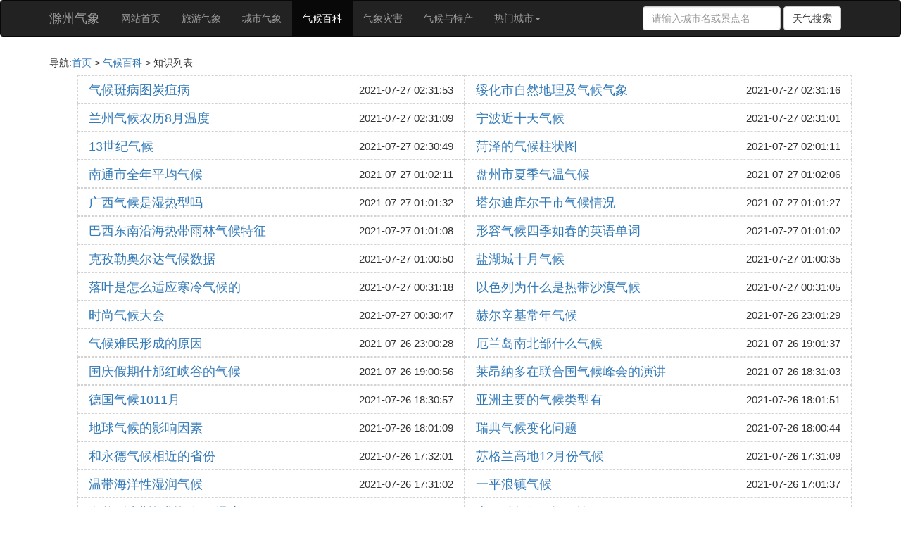

--- FILE ---
content_type: text/html;charset=utf-8
request_url: http://www.czqxj.net.cn/list_qihou_5
body_size: 4501
content:
<!DOCTYPE html>
<html>
	<head>
		<meta charset="utf-8" />
		<meta name="viewport" content="width=device-width,initial-scale=1,minimum-scale=1,maximum-scale=1,user-scalable=no" />
		<title>气候类型_气候变化_气候问题尽在气候百科频道(5)_滁州气象</title>
		<meta name="description" content="气候百科频道带您全面了解气候类型,气候变化,地中海气候,亚热带气候等相关气候问题,一切尽在滁州气象欢迎您的使用"/>
		<meta http-equiv="Cache-Control" content="no-siteapp"/>
		<meta http-equiv="Cache-Control" content="no-transform"/>
		<link rel="stylesheet" type="text/css" href="//www.czqxj.net.cn/template/css/bootstrap.css"/>
		<link rel="stylesheet" type="text/css" href="//www.czqxj.net.cn/template/css/style.css"/>
	</head>
	<body>
		
		<nav class="navbar navbar-inverse" role="navigation">
		<div class="container">
			<div class="navbar-header">
				<button type="button" class="navbar-toggle" data-toggle="collapse" data-target="#example-navbar-collapse">
				<span class="sr-only">切换导航</span>
				<span class="icon-bar"></span>
				<span class="icon-bar"></span>
				<span class="icon-bar"></span>
				<span class="icon-bar"></span>
				<span class="icon-bar"></span>
				<span class="icon-bar"></span>
				</button>
				<a class="navbar-brand" href="//www.czqxj.net.cn">滁州气象</a>
			</div>
			<div class="collapse navbar-collapse" id="example-navbar-collapse">
				<ul class="nav navbar-nav">
					<li><a href="//www.czqxj.net.cn">网站首页</a></li>
					<li><a href="//www.czqxj.net.cn/tour.php">旅游气象</a></li>
					<li><a href="//www.czqxj.net.cn/city.php">城市气象</a></li>
					<li class="active"><a href="//www.czqxj.net.cn/list_qihou_1">气候百科</a></li>
					<li><a href="//www.czqxj.net.cn/list_zaihai_1">气象灾害</a></li>
					<li><a href="//www.czqxj.net.cn/list_techan_1">气候与特产</a></li>
					<li class="dropdown">
					<a href="#" class="dropdown-toggle" data-toggle="dropdown">热门城市<b class="caret"></b></a>
					<ul class="dropdown-menu">
						<li><a href="//www.czqxj.net.cn/city_beijing">北京天气</a></li>
						<li><a href="//www.czqxj.net.cn/city_shanghai">上海天气</a></li>
						<li><a href="//www.czqxj.net.cn/city_guangzhou">广州天气</a></li>
						<li><a href="//www.czqxj.net.cn/city_shenzhen">深圳天气</a></li>
						<li class="divider"></li>
						<li><a href="//www.czqxj.net.cn/city_tianjin">天津天气</a></li>
						<li><a href="//www.czqxj.net.cn/city_chongqing">重庆天气</a></li>
						<li><a href="//www.czqxj.net.cn/city_hangzhou">杭州天气</a></li>
						<li><a href="//www.czqxj.net.cn/city_chengdu">成都天气</a></li>
						<li><a href="//www.czqxj.net.cn/city_suzhou">苏州天气</a></li>
						<li><a href="//www.czqxj.net.cn/city_zhengzhou">郑州天气</a></li>
						<li><a href="//www.czqxj.net.cn/city_xian">西安天气</a></li>
					</ul>
					</li>
				</ul>
				<ul class="nav navbar-nav navbar-right">
					<form class="navbar-form" role="search" action="search.php" method="get">
						<div class="form-group">
							<input type="text" class="form-control" placeholder="请输入城市名或景点名" name="name">
							<button type="submit" class="btn btn-default">天气搜索</button>
						</div>
				   </form>
				</ul>
			</div>
		</div>
		</nav>
		
		<div class="container">
			<h5>导航:<a href="//www.czqxj.net.cn">首页</a> > <a href="//www.czqxj.net.cn/list_qihou_1">气候百科</a> > 知识列表 </h5>
			<div class="article_list">
				<ul style="list-style: none;">
					<li class="col-md-6 col-xs-6"><a href="//www.czqxj.net.cn/qihou_1208600" title="气候斑病图炭疽病知识详情">气候斑病图炭疽病</a><span>2021-07-27 02:31:53</span></li>
					<li class="col-md-6 col-xs-6"><a href="//www.czqxj.net.cn/qihou_1208595" title="绥化市自然地理及气候气象知识详情">绥化市自然地理及气候气象</a><span>2021-07-27 02:31:16</span></li>
					<li class="col-md-6 col-xs-6"><a href="//www.czqxj.net.cn/qihou_1208594" title="兰州气候农历8月温度知识详情">兰州气候农历8月温度</a><span>2021-07-27 02:31:09</span></li>
					<li class="col-md-6 col-xs-6"><a href="//www.czqxj.net.cn/qihou_1208593" title="宁波近十天气候知识详情">宁波近十天气候</a><span>2021-07-27 02:31:01</span></li>
					<li class="col-md-6 col-xs-6"><a href="//www.czqxj.net.cn/qihou_1208591" title="13世纪气候知识详情">13世纪气候</a><span>2021-07-27 02:30:49</span></li>
					<li class="col-md-6 col-xs-6"><a href="//www.czqxj.net.cn/qihou_1208581" title="菏泽的气候柱状图知识详情">菏泽的气候柱状图</a><span>2021-07-27 02:01:11</span></li>
					<li class="col-md-6 col-xs-6"><a href="//www.czqxj.net.cn/qihou_1208552" title="南通市全年平均气候知识详情">南通市全年平均气候</a><span>2021-07-27 01:02:11</span></li>
					<li class="col-md-6 col-xs-6"><a href="//www.czqxj.net.cn/qihou_1208551" title="盘州市夏季气温气候知识详情">盘州市夏季气温气候</a><span>2021-07-27 01:02:06</span></li>
					<li class="col-md-6 col-xs-6"><a href="//www.czqxj.net.cn/qihou_1208546" title="广西气候是湿热型吗知识详情">广西气候是湿热型吗</a><span>2021-07-27 01:01:32</span></li>
					<li class="col-md-6 col-xs-6"><a href="//www.czqxj.net.cn/qihou_1208545" title="塔尔迪库尔干市气候情况知识详情">塔尔迪库尔干市气候情况</a><span>2021-07-27 01:01:27</span></li>
					<li class="col-md-6 col-xs-6"><a href="//www.czqxj.net.cn/qihou_1208542" title="巴西东南沿海热带雨林气候特征知识详情">巴西东南沿海热带雨林气候特征</a><span>2021-07-27 01:01:08</span></li>
					<li class="col-md-6 col-xs-6"><a href="//www.czqxj.net.cn/qihou_1208541" title="形容气候四季如春的英语单词知识详情">形容气候四季如春的英语单词</a><span>2021-07-27 01:01:02</span></li>
					<li class="col-md-6 col-xs-6"><a href="//www.czqxj.net.cn/qihou_1208539" title="克孜勒奥尔达气候数据知识详情">克孜勒奥尔达气候数据</a><span>2021-07-27 01:00:50</span></li>
					<li class="col-md-6 col-xs-6"><a href="//www.czqxj.net.cn/qihou_1208537" title="盐湖城十月气候知识详情">盐湖城十月气候</a><span>2021-07-27 01:00:35</span></li>
					<li class="col-md-6 col-xs-6"><a href="//www.czqxj.net.cn/qihou_1208533" title="落叶是怎么适应寒冷气候的知识详情">落叶是怎么适应寒冷气候的</a><span>2021-07-27 00:31:18</span></li>
					<li class="col-md-6 col-xs-6"><a href="//www.czqxj.net.cn/qihou_1208531" title="以色列为什么是热带沙漠气候知识详情">以色列为什么是热带沙漠气候</a><span>2021-07-27 00:31:05</span></li>
					<li class="col-md-6 col-xs-6"><a href="//www.czqxj.net.cn/qihou_1208528" title="时尚气候大会知识详情">时尚气候大会</a><span>2021-07-27 00:30:47</span></li>
					<li class="col-md-6 col-xs-6"><a href="//www.czqxj.net.cn/qihou_1208485" title="赫尔辛基常年气候知识详情">赫尔辛基常年气候</a><span>2021-07-26 23:01:29</span></li>
					<li class="col-md-6 col-xs-6"><a href="//www.czqxj.net.cn/qihou_1208476" title="气候难民形成的原因知识详情">气候难民形成的原因</a><span>2021-07-26 23:00:28</span></li>
					<li class="col-md-6 col-xs-6"><a href="//www.czqxj.net.cn/qihou_1208386" title="厄兰岛南北部什么气候知识详情">厄兰岛南北部什么气候</a><span>2021-07-26 19:01:37</span></li>
					<li class="col-md-6 col-xs-6"><a href="//www.czqxj.net.cn/qihou_1208380" title="国庆假期什邡红峡谷的气候知识详情">国庆假期什邡红峡谷的气候</a><span>2021-07-26 19:00:56</span></li>
					<li class="col-md-6 col-xs-6"><a href="//www.czqxj.net.cn/qihou_1208369" title="莱昂纳多在联合国气候峰会的演讲知识详情">莱昂纳多在联合国气候峰会的演讲</a><span>2021-07-26 18:31:03</span></li>
					<li class="col-md-6 col-xs-6"><a href="//www.czqxj.net.cn/qihou_1208368" title="德国气候1011月知识详情">德国气候1011月</a><span>2021-07-26 18:30:57</span></li>
					<li class="col-md-6 col-xs-6"><a href="//www.czqxj.net.cn/qihou_1208358" title="亚洲主要的气候类型有知识详情">亚洲主要的气候类型有</a><span>2021-07-26 18:01:51</span></li>
					<li class="col-md-6 col-xs-6"><a href="//www.czqxj.net.cn/qihou_1208352" title="地球气候的影响因素知识详情">地球气候的影响因素</a><span>2021-07-26 18:01:09</span></li>
					<li class="col-md-6 col-xs-6"><a href="//www.czqxj.net.cn/qihou_1208348" title="瑞典气候变化问题知识详情">瑞典气候变化问题</a><span>2021-07-26 18:00:44</span></li>
					<li class="col-md-6 col-xs-6"><a href="//www.czqxj.net.cn/qihou_1208341" title="和永德气候相近的省份知识详情">和永德气候相近的省份</a><span>2021-07-26 17:32:01</span></li>
					<li class="col-md-6 col-xs-6"><a href="//www.czqxj.net.cn/qihou_1208334" title="苏格兰高地12月份气候知识详情">苏格兰高地12月份气候</a><span>2021-07-26 17:31:09</span></li>
					<li class="col-md-6 col-xs-6"><a href="//www.czqxj.net.cn/qihou_1208333" title="温带海洋性湿润气候知识详情">温带海洋性湿润气候</a><span>2021-07-26 17:31:02</span></li>
					<li class="col-md-6 col-xs-6"><a href="//www.czqxj.net.cn/qihou_1208320" title="一平浪镇气候知识详情">一平浪镇气候</a><span>2021-07-26 17:01:37</span></li>
					<li class="col-md-6 col-xs-6"><a href="//www.czqxj.net.cn/qihou_1208316" title="乌兹别克斯坦斯坦气候温度知识详情">乌兹别克斯坦斯坦气候温度</a><span>2021-07-26 17:01:09</span></li>
					<li class="col-md-6 col-xs-6"><a href="//www.czqxj.net.cn/qihou_1208288" title="十一种气候巧记口诀知识详情">十一种气候巧记口诀</a><span>2021-07-26 16:01:40</span></li>
					<li class="col-md-6 col-xs-6"><a href="//www.czqxj.net.cn/qihou_1208269" title="大马蜂的生活气候知识详情">大马蜂的生活气候</a><span>2021-07-26 15:31:56</span></li>
					<li class="col-md-6 col-xs-6"><a href="//www.czqxj.net.cn/qihou_1208267" title="湿润气候的植被生长知识详情">湿润气候的植被生长</a><span>2021-07-26 15:31:43</span></li>
					<li class="col-md-6 col-xs-6"><a href="//www.czqxj.net.cn/qihou_1208260" title="福建省气候康养知识详情">福建省气候康养</a><span>2021-07-26 15:30:57</span></li>
					<li class="col-md-6 col-xs-6"><a href="//www.czqxj.net.cn/qihou_1208255" title="曲靖宣威市气候怎么样知识详情">曲靖宣威市气候怎么样</a><span>2021-07-26 15:30:29</span></li>
					<li class="col-md-6 col-xs-6"><a href="//www.czqxj.net.cn/qihou_1208251" title="循化气候特征知识详情">循化气候特征</a><span>2021-07-26 15:01:23</span></li>
					<li class="col-md-6 col-xs-6"><a href="//www.czqxj.net.cn/qihou_1208250" title="上允镇的气候知识详情">上允镇的气候</a><span>2021-07-26 15:01:16</span></li>
					<li class="col-md-6 col-xs-6"><a href="//www.czqxj.net.cn/qihou_1208248" title="湖北黄梅县对于节能什么气候知识详情">湖北黄梅县对于节能什么气候</a><span>2021-07-26 15:01:02</span></li>
					<li class="col-md-6 col-xs-6"><a href="//www.czqxj.net.cn/qihou_1208235" title="新生代主要全球气候事件知识详情">新生代主要全球气候事件</a><span>2021-07-26 14:31:29</span></li>
					<li class="col-md-6 col-xs-6"><a href="//www.czqxj.net.cn/qihou_1208233" title="以气候正义为视角论证思路知识详情">以气候正义为视角论证思路</a><span>2021-07-26 14:31:16</span></li>
					<li class="col-md-6 col-xs-6"><a href="//www.czqxj.net.cn/qihou_1208231" title="河套灌区气候知识详情">河套灌区气候</a><span>2021-07-26 14:31:04</span></li>
					<li class="col-md-6 col-xs-6"><a href="//www.czqxj.net.cn/qihou_1208229" title="番茄人工气候箱研究小组知识详情">番茄人工气候箱研究小组</a><span>2021-07-26 14:30:51</span></li>
					<li class="col-md-6 col-xs-6"><a href="//www.czqxj.net.cn/qihou_1208222" title="七年级地理上册世界的气候听课记录知识详情">七年级地理上册世界的气候听课记录</a><span>2021-07-26 14:01:12</span></li>
					<li class="col-md-6 col-xs-6"><a href="//www.czqxj.net.cn/qihou_1208207" title="印度此时气候温度知识详情">印度此时气候温度</a><span>2021-07-26 13:32:35</span></li>
					<li class="col-md-6 col-xs-6"><a href="//www.czqxj.net.cn/qihou_1208206" title="有一种鱼因气候生态环境只在河南省知识详情">有一种鱼因气候生态环境只在河南省</a><span>2021-07-26 13:32:28</span></li>
					<li class="col-md-6 col-xs-6"><a href="//www.czqxj.net.cn/qihou_1208193" title="星球版七年级地理上册世界的气候知识详情">星球版七年级地理上册世界的气候</a><span>2021-07-26 13:31:03</span></li>
					<li class="col-md-6 col-xs-6"><a href="//www.czqxj.net.cn/qihou_1208185" title="西昌是夏热冬暖气候区吗知识详情">西昌是夏热冬暖气候区吗</a><span>2021-07-26 13:00:59</span></li>
					<li class="col-md-6 col-xs-6"><a href="//www.czqxj.net.cn/qihou_1208184" title="科教版五年级品德多样的气候PPT知识详情">科教版五年级品德多样的气候PPT</a><span>2021-07-26 13:00:53</span></li>
					<li class="col-md-6 col-xs-6"><a href="//www.czqxj.net.cn/qihou_1208183" title="我国大部分地区的气候特点知识详情">我国大部分地区的气候特点</a><span>2021-07-26 13:00:47</span></li>
					<li class="col-md-6 col-xs-6"><a href="//www.czqxj.net.cn/qihou_1208180" title="四川省冬雨季气候概述知识详情">四川省冬雨季气候概述</a><span>2021-07-26 13:00:28</span></li>
					<li class="col-md-6 col-xs-6"><a href="//www.czqxj.net.cn/qihou_1208179" title="印度德里12月气候知识详情">印度德里12月气候</a><span>2021-07-26 13:00:22</span></li>
					<li class="col-md-6 col-xs-6"><a href="//www.czqxj.net.cn/qihou_1208161" title="初一上地理气候的试卷免费知识详情">初一上地理气候的试卷免费</a><span>2021-07-26 12:31:54</span></li>
					<li class="col-md-6 col-xs-6"><a href="//www.czqxj.net.cn/qihou_1208142" title="温带沙漠是什气候知识详情">温带沙漠是什气候</a><span>2021-07-26 12:00:36</span></li>
					<li class="col-md-6 col-xs-6"><a href="//www.czqxj.net.cn/qihou_1208119" title="冬雨季特殊气候条件下的施工措施知识详情">冬雨季特殊气候条件下的施工措施</a><span>2021-07-26 11:01:22</span></li>
					<li class="col-md-6 col-xs-6"><a href="//www.czqxj.net.cn/qihou_1208104" title="湘教版中国的气候第一课时教学设计知识详情">湘教版中国的气候第一课时教学设计</a><span>2021-07-26 10:32:38</span></li>
					<li class="col-md-6 col-xs-6"><a href="//www.czqxj.net.cn/qihou_1208102" title="中国气候图空白版高清版知识详情">中国气候图空白版高清版</a><span>2021-07-26 10:32:27</span></li>
					<li class="col-md-6 col-xs-6"><a href="//www.czqxj.net.cn/qihou_1208101" title="育空白马市的气候知识详情">育空白马市的气候</a><span>2021-07-26 10:32:21</span></li>
					<li class="col-md-6 col-xs-6"><a href="//www.czqxj.net.cn/qihou_1208099" title="形容天气与气候的成语知识详情">形容天气与气候的成语</a><span>2021-07-26 10:32:08</span></li>
					<li class="col-md-6 col-xs-6"><a href="//www.czqxj.net.cn/qihou_1208090" title="新疆拜城县的气候适合种植小麦吗知识详情">新疆拜城县的气候适合种植小麦吗</a><span>2021-07-26 10:31:08</span></li>

				</ul>
			</div>
			<div class="clearfix"></div>
			<div class="pagenav">
				<ul class="pagination">
					<li><a href="//www.czqxj.net.cn/list_qihou_1">&laquo;</a></li>
					<li><a href="//www.czqxj.net.cn/list_qihou_4">4</a></li>
				    <li><a href="//www.czqxj.net.cn/list_qihou_5">5</a></li>
				    <li><a href="//www.czqxj.net.cn/list_qihou_6">6</a></li>
				    <li><a href="//www.czqxj.net.cn/list_qihou_7">7</a></li>
				    <li><a href="//www.czqxj.net.cn/list_qihou_8">8</a></li>
				    <li><a href="//www.czqxj.net.cn/list_qihou_100">&raquo;</a></li>
				</ul>
			</div>
			
			<h3>其他城市天气预报</h3>
			<div class="row othercity">
				<ul style="list-style: none;">
					<li class="col-md-2 col-xs-6"><a href="//www.czqxj.net.cn/city_45976" title="阿乐惠镇未来一周天气">阿乐惠镇天气</a></li>
					<li class="col-md-2 col-xs-6"><a href="//www.czqxj.net.cn/city_45975" title="夏镇未来一周天气">夏镇天气</a></li>
					<li class="col-md-2 col-xs-6"><a href="//www.czqxj.net.cn/city_45974" title="博斯坦镇未来一周天气">博斯坦镇天气</a></li>
					<li class="col-md-2 col-xs-6"><a href="//www.czqxj.net.cn/city_45973" title="库加依镇未来一周天气">库加依镇天气</a></li>
					<li class="col-md-2 col-xs-6"><a href="//www.czqxj.net.cn/city_45972" title="伊拉湖镇未来一周天气">伊拉湖镇天气</a></li>
					<li class="col-md-2 col-xs-6"><a href="//www.czqxj.net.cn/city_45971" title="郭勒布依乡未来一周天气">郭勒布依乡天气</a></li>
					<li class="col-md-2 col-xs-6"><a href="//www.czqxj.net.cn/city_45970" title="库米什镇未来一周天气">库米什镇天气</a></li>
					<li class="col-md-2 col-xs-6"><a href="//www.czqxj.net.cn/city_45969" title="托克逊镇未来一周天气">托克逊镇天气</a></li>
					<li class="col-md-2 col-xs-6"><a href="//www.czqxj.net.cn/city_45968" title="托克逊县未来一周天气">托克逊县天气</a></li>
					<li class="col-md-2 col-xs-6"><a href="//www.czqxj.net.cn/city_45967" title="火车站镇未来一周天气">火车站镇天气</a></li>
					<li class="col-md-2 col-xs-6"><a href="//www.czqxj.net.cn/city_45966" title="园艺场未来一周天气">园艺场天气</a></li>
					<li class="col-md-2 col-xs-6"><a href="//www.czqxj.net.cn/city_45965" title="达浪坎乡未来一周天气">达浪坎乡天气</a></li>
					<li class="col-md-2 col-xs-6"><a href="//www.czqxj.net.cn/city_45964" title="辟展镇未来一周天气">辟展镇天气</a></li>
					<li class="col-md-2 col-xs-6"><a href="//www.czqxj.net.cn/city_45963" title="吐峪沟乡未来一周天气">吐峪沟乡天气</a></li>
					<li class="col-md-2 col-xs-6"><a href="//www.czqxj.net.cn/city_45962" title="鲁克沁镇未来一周天气">鲁克沁镇天气</a></li>
					<li class="col-md-2 col-xs-6"><a href="//www.czqxj.net.cn/city_45961" title="东巴扎回族民族乡未来一周天气">东巴扎回族民族乡天气</a></li>
					<li class="col-md-2 col-xs-6"><a href="//www.czqxj.net.cn/city_45960" title="七克台镇未来一周天气">七克台镇天气</a></li>
					<li class="col-md-2 col-xs-6"><a href="//www.czqxj.net.cn/city_45959" title="迪坎镇未来一周天气">迪坎镇天气</a></li>
					<li class="col-md-2 col-xs-6"><a href="//www.czqxj.net.cn/city_45958" title="鄯善镇未来一周天气">鄯善镇天气</a></li>
					<li class="col-md-2 col-xs-6"><a href="//www.czqxj.net.cn/city_45957" title="连木沁镇未来一周天气">连木沁镇天气</a></li>
					<li class="col-md-2 col-xs-6"><a href="//www.czqxj.net.cn/city_45956" title="南山矿区未来一周天气">南山矿区天气</a></li>
					<li class="col-md-2 col-xs-6"><a href="//www.czqxj.net.cn/city_45955" title="鄯善县未来一周天气">鄯善县天气</a></li>
					<li class="col-md-2 col-xs-6"><a href="//www.czqxj.net.cn/city_45954" title="艾丁湖镇未来一周天气">艾丁湖镇天气</a></li>
					<li class="col-md-2 col-xs-6"><a href="//www.czqxj.net.cn/city_45953" title="胜金乡未来一周天气">胜金乡天气</a></li>

				</ul>
			</div>
		</div>
		
		
		<footer class="footer">
			Copyright &copy; 2009-2020 <a href="//www.czqxj.net.cn" target="_blank">www.czqxj.net.cn 滁州气象</a>
			<br/>温馨提示：数据来源中国气象局，仅供参考
		</footer>
		<script>
		(function(){
		    var bp = document.createElement('script');
		    var curProtocol = window.location.protocol.split(':')[0];
		    if (curProtocol === 'https') {
		        bp.src = 'https://zz.bdstatic.com/linksubmit/push.js';
		    }
		    else {
		        bp.src = 'http://push.zhanzhang.baidu.com/push.js';
		    }
		    var s = document.getElementsByTagName("script")[0];
		    s.parentNode.insertBefore(bp, s);
		})();
		</script>
		
		<script>
		var _hmt = _hmt || [];
		(function() {
		  var hm = document.createElement("script");
		  hm.src = "https://hm.baidu.com/hm.js?39bae9ea740f60aba62c3e408a32942e";
		  var s = document.getElementsByTagName("script")[0]; 
		  s.parentNode.insertBefore(hm, s);
		})();
		</script>
		<script src="//www.czqxj.net.cn/template/js/jquery-3.4.1.min.js"></script>
		<script src="//www.czqxj.net.cn/template/js/bootstrap.min.js"></script>
		<script src="//www.czqxj.net.cn/template/js/jquery.lazyload.min.js"></script>
		<script>
		    $(function(){
		        $("img.lazy").lazyload();
		    })
		</script>
	</body>
</html>

--- FILE ---
content_type: text/css
request_url: http://www.czqxj.net.cn/template/css/style.css
body_size: 710
content:
.row{
	margin-right: 3%;
}

.weatherinfo{
	line-height: 40px;
	font-size: 15px;
	text-align: center;

}

.weatherinfo img{
	height: 35px;
	width: 35px;
}


.weatherinfo li{
	border: gainsboro dashed 1px;
	height: 40px;
	overflow: hidden;
}

.othercity li{
	height: 40px;
	overflow: hidden;
}
.wdate{
	color: red;
}

.othercity{
	font-size: 15px;
	text-align: center;
	line-height: 40px;
	overflow: hidden;
}

.footer {
	bottom: 0;  width: 100%;
	height: 60px;
	background-color: black;
	color: white;
	text-align: center;
	line-height: 30px;
	margin-top: 10px;

}

.friendlink{
	margin-bottom: 20px;

}

.airindex{
	color: green;
}

.airgrade{
	color: green;
}

.citys{
	font-size: 16px;
	line-height: 40px;
	text-align: center;
}

.citys{
	height: 40px;
	overflow: hidden;
}

.desp{
	font-size: 18px;
	text-indent:2em;
	margin-top: 20px;
	margin-bottom: 20px;
}

.location{
	text-align: center;
}

.location img{
	max-width: 90%;
	height: 200px;
}

.article_info{
	text-align: center;
}

.article_time{
	font-size: 18px;
}

.article_content{
	font-size: 18px;
	word-break:break-all;
}

.sub_title{
	font-size: 22px;
	background-color: #DFECEA;
	font-weight: bolder;
	margin-top: 20px;
}

.sub_title a:link{
	color:black;
}

.sub_title a:visited{
	color:black;
}

.content_img{
	display: block;
	margin: 0 auto;
	text-align: center;
	max-width: 100%;
}

.article_content video{
	display: block;
	margin: 0 auto;
	text-align: center;
	max-width: 100%;
	max-height: 600px;
}

.article_list{
	text-align: left;
	font-size: 16px;
	line-height: 30px;
	margin-left: -50px;
}

.article_list li{
	height: 30px;
	overflow: hidden;
	border: dashed 1px lightgray;
}

.article_list span{
	font-size: 15px;
	display: block;
	text-align: right;
	float: right;
}

.pagenav{
	text-align: center;
	font-size: 18px;
}

.tg1{
	text-align: center;
}
				
@media screen and (max-width: 991px){
	.tg1 img{
		width: 100%;
		height: 220px;
	}
}

@media (min-width: 992px) {
	.location img{
		max-width: 100%;
		height: 400px;
	}
	
	.content_img{
		max-width: 90%;
		max-height: 1000px;
	}
	
	.article_list{
		font-size: 18px;
		line-height: 40px;
		margin-left: 0px;
	}
	
	.article_list li{
		height: 40px;
		overflow: hidden;
	}
	
	.tg1 img{
		width: 55%;
		height: 220px;
	}
}